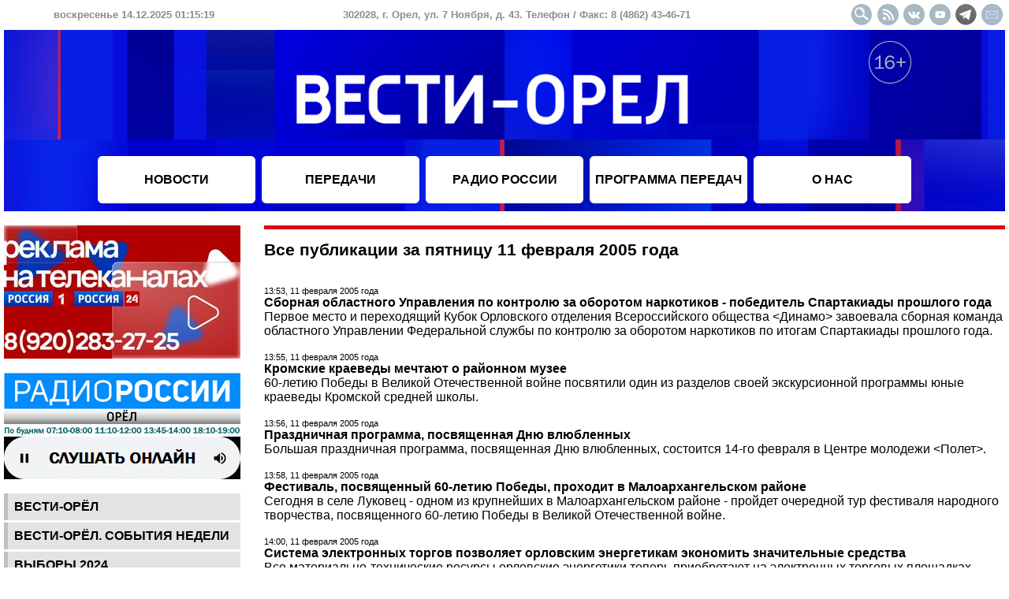

--- FILE ---
content_type: text/css
request_url: https://vestiorel.ru/styles.css?20251025
body_size: 821
content:
body {
	margin: 0px 5px;
	padding: 0px;
	font-family: verdana, tahoma, arial;
}

.link-main-title {
	color: #000000;
	font-size: 15pt;
	font-weight: bold;
	text-decoration: none;
	display: inline;
}

.link-main-text {
	color: #000000;
	font-size: 13pt;
	text-decoration: none;
}

.link-page-title {
	color: #000000;
	font-weight: bold;
	text-decoration: none;
}

.link-page-text {
	color: #000000;
	text-decoration: none;
}

h1 {
	font-size: 16pt;
}

a {
	color: #0d6c7a;
}

.smarttext {
	font-size: 14pt;
	font-style: italic;
}

.title-block {
	font-family: arial;
	font-size: 16pt;
	font-weight: bold;
	padding: 10px 10px 30px 10px;
}

a:link.menu-left, a:visited.menu-left {
	font-family: arial;
	color: #000000;
	font-weight: bold;
	width: 287px;
	height: 100%; 
	display: block; 
	background-color: #e2e3e4;
	padding: 8px 0px 8px 8px;
	text-decoration: none;
	text-transform: uppercase;
}

a:hover.menu-left {
	text-decoration: none;
	color: #ffffff;
	background-color: #0d6c7a;
}

.menu_top {
	background-image: url(/images/design/button_header_menu.png);
	background-repeat: no-repeat;
	background-position: top center;
}

a:link.menu_link_top, a:visited.menu_link_top {
	color: #000000;
	font-weight: bold;
	text-decoration: none;
	font-family: arial;
	text-transform: uppercase;
}

a:hover.menu_link_top {
	text-decoration: none;
	color: #e20514;
}

.date {
	font-size: 8pt;
}

.tr_main_page {
	background-color: #ebebeb;
	vertical-align: top;
}

.white_space {
	background-color: #ffffff;
}

.td_main_page_img {
	padding: 15px;
}

.td_main_page_text {
	padding: 15px 15px 15px 0px;
}

.td_main_page_10 {
	padding: 10px;
}

.td_menu_left {
	border-left: 5px solid #c0c0c0;
	background-color: #e2e3e4;
}

.red_line {
	width: 100%;
	height: 5px;
	background-color: #e20514;
}

.social_button {
	padding: 0px 3px 0px 3px;
}

img.jwlogo {
	visibility: hidden !important
}

/*
p {
   	text-align: justify;
}
*/

.video {
	position: relative;
	padding-bottom: 56.25%;
	height: 0;
	overflow: hidden;
}

.video iframe, .video object, .video embed {
	position: absolute;
	top: 0;
	left: 0;
	width: 100%;
	height: 100%;
}






























.advt {
	color: #000000;
	text-decoration: none;
}

.advc {
	color: #000000;
	text-decoration: none;
	cursor: text;
}